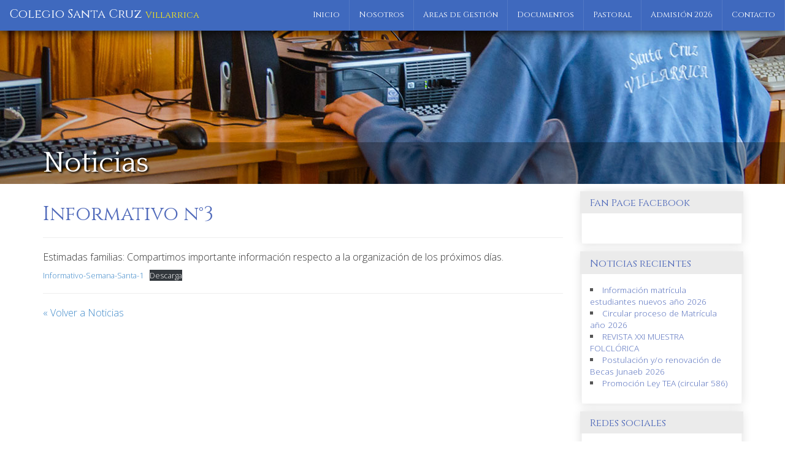

--- FILE ---
content_type: text/css
request_url: https://www.cscvillarrica.cl/wp-content/themes/cscv/style.css
body_size: 1516
content:
/*
Theme Name: CSCV
Author: Izarus
Author URI: http://www.izarus.cl/
Description: Tema WP diseñado y desarrollado por Izarus, exclusivamente para el Colegio Santa Cruz de Villarrica.
Version: 1.3
License: Copyright



COLORES:
4f69ba    AZUL
f5e73c    AMARILLO
6d913f    VERDE
*/

/* GLOBAL */
html {
  height: 100%;
}

body {
  height: 100%;
  font-family: 'Open Sans', Arial, sans-serif;
  font-weight: 300;
  font-size: 16px;
  background: #fff;
}

#wrapper {
  padding-top: 50px;
}

/* MAIN NAVBAR */
.site-navbar {
  font-family: 'Cinzel', Arial, Helvetica, sans-serif;
  background-color: #3F69BE;
  border-color: #e7e7e7;
  top: 0;
  border-width: 0;
  margin-bottom: 0;
  box-shadow: 0 0 15px #000;
  z-index: 10000;
}

.site-navbar .navbar-nav {
  margin: 0px -15px;
}
.site-navbar .navbar-brand{
  padding: 13px 15px;
}

.site-navbar .navbar-brand h1{
  margin: 0px;
  font-size: 1.1em;
  font-family: 'Cinzel', Arial, Helvetica, sans-serif;
  color: #FFF;
}

.site-navbar .navbar-brand h1 span{
  color: #FAE817;
  font-size: .75em;
}

.site-navbar .navbar-nav>li>a:hover {
  background: #2D4C8A;
  color: #FFF;
  transition: all 0.5s;
}

  .site-navbar .navbar-nav>li>a {
  color: #FFF;
  font-size: .8em;
  border-right: 1px solid rgba(255, 255, 255, 0.1);
  }

.site-navbar .navbar-collapse {
  border-color: transparent;
}
button.navbar-toggle{
  background: white;
}
span.icon-bar{
  background: #3F69BE;
}
@media (max-width:767px){
  .site-navbar .navbar-brand h1{
    font-size: 16px;
  }

  .site-navbar .navbar-brand h1 span{
    font-size: 12px;
  }

  .site-navbar .navbar-collapse{
    float: none !important;
  }
}

@media (min-width: 768px) and (max-width: 862px){
  .site-navbar .navbar-nav>li>a {
  color: #FFF;
  font-size: .78em;
  border-right: 1px solid rgba(255, 255, 255, 0.1);
  padding-left: 9.4px;
  padding-right: 9.4px;
  padding-bottom: 10px;
  padding-top: 10px;
  }
}


/* Cuando el usuario está logeado */
body.customize-support .navbar-fixed-top { position: relative; }
body.customize-support #wrapper { padding-top: 0px; }

/* HEADERS INTERNOS */
.page-header {
  padding: 0;
  margin: 0;
  border: none;
  display: block;
  width: 100%;
  height: 250px;
  background-size: cover;
  background-repeat: no-repeat;
  background-position: center center;
  background-color: #000;
  position: relative;
  background-image: url('fotos/header-nosotros.jpg');
}

.page-header .page-header-text {
  display: block;
  width: 100%;
  position: absolute;
  bottom: 0;
  background: rgba(0,0,0,.3);
  padding-bottom: .5em;
  padding-top: .5em;
}

.page-header .page-header-text h1 {
  display: block;
  margin-top: 0;
  margin-bottom: 0;
  font-family: 'Quattrocento',Arial, sans-serif;
  font-weight: normal;
  color: #FFF;
  font-size: 3em;
  text-shadow: 2px 2px 3px #000;
}
.page-header.page-nosotros { background-image: url('fotos/header-nosotros.jpg');}
.page-header.page-departamentos { background-image: url('fotos/header-departamentos.jpg');}
.page-header.page-noticias { background-image: url('fotos/header-noticias.jpg');}
.page-header.page-oferta-academica { background-image: url('fotos/header-oferta-academica.jpg');}
.page-header.page-pastoral { background-image: url('fotos/header-pastoral.jpg');}
.page-header.page-contacto { background-image: url('fotos/header-contacto.jpg');}



/* CONTENT */
.content {
  padding-top: 1em;
  padding-bottom: 2em;
}

.content.single h1 {
  font-weight: normal;
  font-family: 'Cinzel', Arial, sans-serif;
  font-size: 2em;
  margin: .5em 0 0 0;
  color: #4f69ba;
}
.content.single .thumbnail { margin: 0 1em 1em 0; }

/* IMAGEN EN LOS POST */
img.alignright {float:right; margin:0 0 1em 1em}
img.alignleft {float:left; margin:0 1em 1em 0}
img.aligncenter {display: block; margin-left: auto; margin-right: auto}
.alignright {float:right; }
.alignleft {float:left; }
.aligncenter {display: block; margin-left: auto; margin-right: auto}



/* FOOTER */
.main-footer {
  padding: 15px 0;
  font-size: 0.8em;
  margin: 0;
  box-shadow: 0px 0px 4px rgba(0,0,0,1);
  background: #3F69BE;
  color: #f5f5f5;
}

.main-footer .footer-submenu a{
  font-size: 2em;
  color: #193A69;
  text-decoration: none;
  margin-right: 2em;
}

.main-footer .links-footer a{
  color: #f5f5f5;
}
.main-footer .links-footer ul{
  margin-bottom: 0px;
}

/* Footer movil */
@media (max-width:767px){
  .main-footer address {
    margin-top: 20px;
    text-align: center;
  }
  .main-footer .logo-colegio img{
    margin: 0 auto;
    height: 7em;
  }
    .main-footer .logo-izarus{
    text-align: center;
  }

}

@media (min-width: 769px)  {
  .main-footer .logo-izarus{
    text-align: right;
    float: right;
  }

  .main-footer .logo-colegio img{
    width: 68px;
    text-align: center;
  }
}

.sinmargen{
  margin-right: 0px;
  margin-left: 0px;
}

/* ================= HOME ================*/
.home-content {
  padding-top: 2em;
  padding-bottom: 3em;
}

#home-slider {
  width: 100%;
  height: 423px;
  display: block;
  background: #000;
  color: #FFF;
}
#home-slider .slide .slide-bg {
  position: absolute;
  top: 0;
  left: 0;
  width: 100%;
  height: auto;
}

#home-slider .slide h2 {
  font-family: 'Quattrocento',Arial, sans-serif;
  font-size: 3.8em;
  font-weight: normal;
  text-shadow: 2px 2px 3px #000;
}

#home-slider .slide p {
  font-family: 'Poiret One';
  font-size: 1.8em;
  text-shadow: 1px 1px 0 #000;
  background: rgba(0,0,0,.5);
  padding: 0.3em 0.5em;
}

#home-slider .slide-1 h2 {
  margin-top:200px;
  margin-left:270px;
}

#home-slider .slide-1 p {
  margin-top:270px;
  margin-left:275px;
}

#home-slider .slide-1 .logo-slide{
  margin-top:180px;
  margin-left:70px;
}

#home-slider .slide-2 h2 {
  margin-top:200px;
  margin-left:90px;
}

#home-slider .slide-2 p {
  margin-top:270px;
  margin-left:90px;
}

.home-content h2 {
  font-family: 'Open Sans', Arial, sans-serif;
  font-weight: 300;
  margin: .2em 0 .1em;
  color: #4f69ba;
}

.home-content h3 {
  margin: 0 0 .5em;
  font-family: 'Open Sans', Arial, sans-serif;
  font-weight: 300;
  color: #4f69ba;
}

.home-content article .media-heading {margin: 0 0 2px;}
.home-content article .meta {
  font-size: .7em;
  margin: 0 0 .2em;
}

.home-content .btn-admision {
  font-family: 'Open Sans', Arial, sans-serif;
  font-weight: 700;
  text-transform: uppercase;
  background: #4f69ba;
  color: #FFF;
  border-radius: 0;
}
.home-content .btn-admision:hover {
  background: #3C508F;
}

@media (max-width:1200px){
/*primera slide*/
  #home-slider .slide-1 h2 {
    font-size: 2.6em;
    margin-top:160px;
    margin-left:270px;
  }
  #home-slider .slide-1 p {
    font-size: 1.3em;
    margin-top:210px;
    margin-left:275px;
  }
  #home-slider .slide-1 .logo-slide{
    margin-top:120px;
    margin-left:70px;
    width: 15%;
  }
/*otras slide*/
  #home-slider .slide-2 h2 {
    font-size: 2.6em;
    margin-top:160px;
    margin-left:90px;
  }
  #home-slider .slide-2 p {
    font-size: 1.3em;
    margin-top:210px;
    margin-left:90px;
  }
  #home-slider {
    height: 348px;
  }
}


/* NAV TABS */
.nav-tabs {
  border-bottom: none;
}

.nav-tabs>li>a{
  border-radius: 0px;
  color: #333;
}

.nav-tabs>li.active>a, .nav-tabs>li.active>a:hover, .nav-tabs>li.active>a:focus {
  border-right-color: transparent;
  border-bottom: none;
  color: #FFF;
  background: #4f69ba;
}

/* SIDEBAR */
.site-sidebar {
  font-size: .85em;
}

.widget-sidebar{
  margin: 1em 0;
  padding: 1em;
  border: 1px solid #f5f5f5;
  box-shadow: 0px 0px 15px #ddd;
}

.widget-sidebar a {
  color: #4f69ba;
}

.widget-sidebar .titulo-widget{
  margin: -1em -1em 1em;
  padding: .7em 1em .5em;
  font-size: 1.2em;
  color: #4f69ba;
  background: #ebebeb;
  font-weight: normal;
  font-family: 'Cinzel', Arial, sans-serif;
}

.widget-sidebar ul {
  padding: 0;
  list-style-position: inside;
  list-style-type: square;
  color: #555;
}
